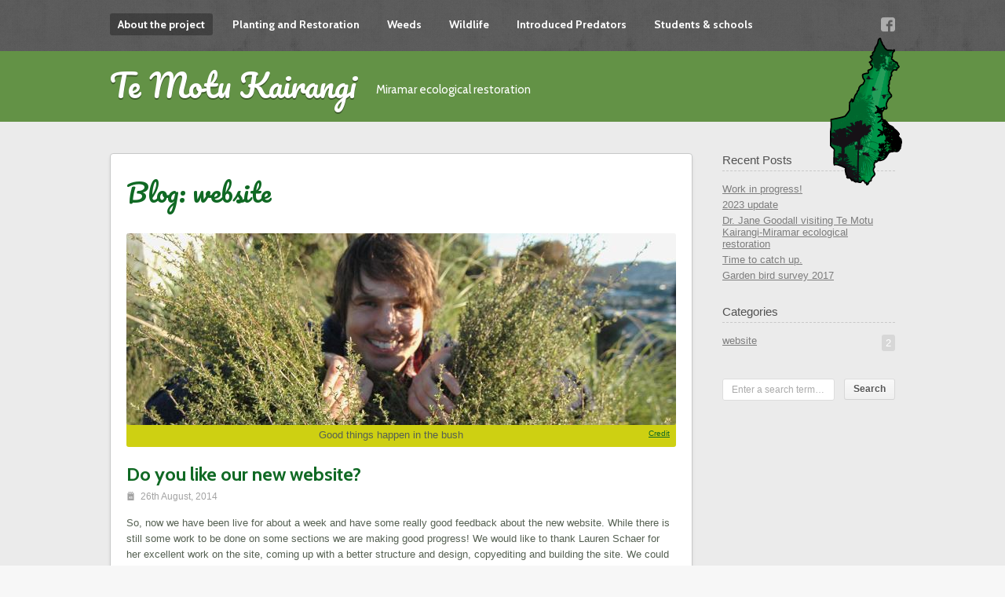

--- FILE ---
content_type: text/html
request_url: http://temotukairangi.co.nz/about-the-project/blog/categories/website
body_size: 16155
content:
<!DOCTYPE html>
<html lang="en">
<head>
	<!-- Global site tag (gtag.js) - Google Analytics -->
	<script async src="https://www.googletagmanager.com/gtag/js?id=UA-53915731-1"></script>
				<script src="/_themes/temotu/js/ga-plain.js"></script>
		
	<title>
						 - 
						Te Motu Kairangi - Miramar ecological restoration
			
	</title>
	
	<meta charset="utf-8" />
	<meta name="viewport" content="width=device-width, minimum-scale=1.0, maximum-scale=1.0, user-scalable=no" />
	
	<!-- Stylesheets -->
	<link href="/_themes/temotu/css/flexslider.css" rel="stylesheet">
	<link href="/_themes/temotu/css/tipsy.css" rel="stylesheet">
	<link href="/_themes/temotu/css/temotu.css" rel="stylesheet">
	<link href="/_themes/temotu/css/media.queries.css" rel="stylesheet">
	<link rel="stylesheet" href="/_themes/temotu/js/fancybox/jquery.fancybox.css" type="text/css" media="screen" />
	<link rel="stylesheet" type="text/css" href="http://fonts.googleapis.com/css?family=Pacifico|Cabin:400,700,600,500">
	
	<!-- Javascripts -->
	<script src="/_themes/temotu/js/jquery-1.7.1.min.js"></script>
	<script src="/_themes/temotu/js/html5shiv.js"></script>
	<script src="/_themes/temotu/js/jquery.tipsy.js"></script>
	<script src="/_themes/temotu/js/fancybox/jquery.fancybox.pack.js"></script>
	<script src="/_themes/temotu/js/jquery.mobilemenu.js"></script>
	<script src="/_themes/temotu/js/jquery.infieldlabel.js"></script>
	<script src="/_themes/temotu/js/jquery.quicksand.js"></script>
	<script src="/_themes/temotu/js/jquery.flexslider-min.js"></script>
	<script src="/_themes/temotu/js/advocate.js"></script>
	<!--<script type="text/javascript" src="/_themes/temotu/js/jquery.twitter.js"></script>-->
	<script>
	/**
	* Function that automatically tracks a click on an outbound link in Google Analytics,
	* using the gtags.js. Setting the transport method to 'beacon' lets the hit be sent
	* using 'navigator.sendBeacon' in browser that support it.
	* Please ensure you already have jQuery installed.
	*/
	var trackOutboundLink = function(url) {
	  gtag('event', 'click', {
	    'event_category': 'outbound',
	    'event_label': url,
	    'transport_type': 'beacon',
	    'event_callback': function(){if (target.attr('target') !== '_blank') { document.location = href;}}
	  });
	}
	jQuery(document).ready(function($) {
	   $('a[href^="http"]:not([href*="//' + location.host + '"])').on('click', function(e) {
	            trackOutboundLink($(this).attr("href")); return true;
	        });
	  });
	</script>
	
	<!-- Mailchimp -->
	<link href="//cdn-images.mailchimp.com/embedcode/classic-081711.css" rel="stylesheet" type="text/css">

</head>
<body>
	<div id="fb-root"></div>
	<script>(function(d, s, id) {
	  var js, fjs = d.getElementsByTagName(s)[0];
	  if (d.getElementById(id)) return;
	  js = d.createElement(s); js.id = id;
	  js.src = "//connect.facebook.net/en_GB/sdk.js#xfbml=1&version=v2.0";
	  fjs.parentNode.insertBefore(js, fjs);
	}(document, 'script', 'facebook-jssdk'));</script>

	<header>
		<div class="container">		
			<!-- Start Navigation -->
			<nav>
				
				<ul>
											<li  class="current-menu-item" >
						
						<a href="/about-the-project">About the project</a>

												<ul>						<li >
						
						<a href="/about-the-project/goal-progress-history">Goal, progress & history</a>

						
						</li>
											<li  class="current-menu-item" >
						
						<a href="/about-the-project/blog">Blog</a>

						
						</li>
											<li >
						
						<a href="/about-the-project/events">Events</a>

						
						</li>
											<li >
						
						<a href="/about-the-project/volunteer">Volunteer</a>

						
						</li>
											<li >
						
						<a href="/about-the-project/neighbourly-help">Neighbourly help</a>

						
						</li>
											<li >
						
						<a href="/about-the-project/local-resources">Local resources</a>

						
						</li>
											<li >
						
						<a href="/about-the-project/contact">Contact us</a>

						
						</li>
					</ul>
						
						</li>
											<li >
						
						<a href="/planting">Planting and Restoration</a>

												<ul>						<li >
						
						<a href="/planting/why-plant-natives">Why plant natives?</a>

						
						</li>
											<li >
						
						<a href="/planting/why-ecosourcing">Why eco-sourcing?</a>

						
						</li>
											<li >
						
						<a href="/planting/native-plants">Plant finder</a>

						
						</li>
											<li >
						
						<a href="/planting/best-plant-choices-for">The best native plants for... &gt;</a>

												<ul>						<li >
						
						<a href="/planting/best-plant-choices-for/coastal-forest-garden">a coastal forest garden</a>

						
						</li>
											<li >
						
						<a href="/planting/best-plant-choices-for/coastal-dune-garden">a coastal dune garden</a>

						
						</li>
											<li >
						
						<a href="/planting/best-plant-choices-for/shelter-and-hedges">shelter & hedges</a>

						
						</li>
											<li >
						
						<a href="/planting/best-plant-choices-for/ponds-wetlands-and-water-features">ponds, wetlands & water features</a>

						
						</li>
											<li >
						
						<a href="/planting/best-plant-choices-for/small-gardens-and-balconies">small gardens & balconies</a>

						
						</li>
					</ul>
						
						</li>
											<li >
						
						<a href="/planting/fruit-nectar-calendar">Fruit/Nectar calendar for native wildlife</a>

						
						</li>
											<li >
						
						<a href="/planting/planting-and-care-tips">Planting & care tips</a>

						
						</li>
					</ul>
						
						</li>
											<li >
						
						<a href="/weeding">Weeds </a>

												<ul>						<li >
						
						<a href="/weeding/what-makes-a-weed">What makes a weed?</a>

						
						</li>
											<li >
						
						<a href="/weeding/fake-native-plants-to-avoid">'Fake' native plants to avoid</a>

						
						</li>
											<li >
						
						<a href="/weeding/weeds">Weed finder</a>

						
						</li>
					</ul>
						
						</li>
											<li >
						
						<a href="/wildlife">Wildlife</a>

												<ul>						<li >
						
						<a href="/wildlife/lizards">Lizards</a>

						
						</li>
											<li >
						
						<a href="/wildlife/birds">Birds &gt;</a>

												<ul>						<li >
						
						<a href="/wildlife/birds/kereru">Kererū (Hemiphaga novaeseelandiae)</a>

						
						</li>
											<li >
						
						<a href="/wildlife/birds/little-blue-penguins">Little blue penguins</a>

						
						</li>
					</ul>
						
						</li>
											<li >
						
						<a href="/wildlife/butterflies-and-moths">Butterflies, moths and native bees</a>

						
						</li>
											<li >
						
						<a href="/wildlife/native-bees-and-wasps">Peripatus, spiders and other invertebrates.</a>

						
						</li>
					</ul>
						
						</li>
											<li >
						
						<a href="/pests">Introduced Predators</a>

												<ul>						<li >
						
						<a href="/pests/mammalian-pest-control">Mammalian predator control</a>

						
						</li>
											<li >
						
						<a href="/pests/cats-and-dogs">Cats & dogs</a>

						
						</li>
											<li >
						
						<a href="/pests/non-native-birds">Non-native birds</a>

						
						</li>
											<li >
						
						<a href="/pests/wasps">Wasps</a>

						
						</li>
					</ul>
						
						</li>
											<li >
						
						<a href="/kids-and-schools">Students & schools</a>

												<ul>						<li >
						
						<a href="/kids-and-schools/build-your-own-tracking-tunnel">Build your own weta hotel and motel</a>

						
						</li>
											<li >
						
						<a href="/kids-and-schools/school-resources">School resources &gt;</a>

												<ul>						<li >
						
						<a href="/kids-and-schools/school-resources/invite-us-over">Invite us over</a>

						
						</li>
											<li >
						
						<a href="/kids-and-schools/school-resources/5-great-eco-restoration-activities-for-kids">5 great eco-restoration activities for kids</a>

						
						</li>
					</ul>
						
						</li>
					</ul>
						
						</li>
					

				</ul>
			</nav>
			<!-- End Navigation -->
			
			<!-- Start Social  -->
			<aside>
				<ul class="social icon">
					<li><a href="https://www.facebook.com/TeMotuKairangi" target="_blank" title="Facebook">v</a></li>
				</ul>
			</aside>
			<!-- End Social  -->
		</div>		
	</header>

	

	<section class="page_heading ">
		
		<div class="logo container">
			<div class="logo-wrapper"><img src="/_themes/temotu/img/logo.png" alt="logo" class="logo-img"/></div>
			<div style="clear: both;"></div>
			<a href="/">Te Motu Kairangi</a>			
			<span class="tagline">Miramar ecological restoration</span>
		</div>
	</section>

	<div  class="page_wrapper">
		<section class="container">

			<!-- start page content -->

			<!-- Start Page Content -->
<div id="about" class="page with_sidebar">

	<h1><a href="/about-the-project/blog">Blog</a>: website</h1>
	
	<div class="taxonomy-results">
					 
				<div class="post">
	
		<figure class="header">
		<img src="/assets/img/headers/joakim_bush_700.jpg" alt="Joakim in a bush" title="Good things happen in the bush" class="rounded fig" width="100%"/>
		<figcaption>Good things happen in the bush 
						<a href="javascript:;" rel="tipsy" original-title="Lauren Schaer" class="fig-credit">Credit</a>
					</figcaption>

	</figure>


	<h3><a href="/about-the-project/blog/do-you-like-our-new-website">Do you like our new&nbsp;website?</a></h3>
	<div class="meta">
		<span class="date"> <span class="icon general">i</span> 26th August, 2014</span>
		<!--<span class="comments"><span class="icon social_misc">w</span> <a href="" title="">2 Comments</a></span>  
		<span class="author"> <span class="icon social_misc">x</span> by eric</span>-->
	</div>
	
	<p>
					So, now we have been live for about a week and have some really good feedback about the new website. While there is still some work to be done on some sections we are making good progress!

We would like to thank Lauren Schaer for her excellent work on the site, coming up with a better structure and design, copyediting and building the site. We could not have done it without her and her knowledge. If you have something similar&hellip;
	</p>
</div>
								 
				<div class="post">
	
		<figure class="header">
		<img src="/assets/img/headers/Sand_cop.jpg" alt="Sand coprosma (Coprosma acerosa)" title="Sand coprosma (Coprosma acerosa)" class="rounded fig" width="100%"/>
		<figcaption>Sand coprosma (Coprosma acerosa) 
					</figcaption>

	</figure>


	<h3><a href="/about-the-project/blog/a-new-beginning">A new&nbsp;beginning</a></h3>
	<div class="meta">
		<span class="date"> <span class="icon general">i</span> 17th August, 2014</span>
		<!--<span class="comments"><span class="icon social_misc">w</span> <a href="" title="">2 Comments</a></span>  
		<span class="author"> <span class="icon social_misc">x</span> by eric</span>-->
	</div>
	
	<p>
					Kia ora

After being online since February 2013, our old website was in need of a face lift. Much hard work and many hours have been put into it.

Like the sand coprosma above it&#39;s a tangled and delicate&nbsp;job with many paths. There is a lot of work still to be done, photos to be taken and thoughts on how to improve our work to reach our goals.

We&rsquo;re just finishing off, adding some missing pictures and plant information on&hellip;
	</p>
</div>
					
	</div>
</div>

<!-- End Page Content -->
	<!-- Start Sidebar -->
<aside>
	
	<div id="sidebar">

		
				
	

			
				<div class="widget">
					<h5>Recent Posts</h5>
					<div class="recent_posts">
						<ul>
															<li>
									<a href="/about-the-project/blog/work-in-progress">Work in progress!</a>
								</li>
															<li>
									<a href="/about-the-project/blog/enter-planting-season">2023 update</a>
								</li>
															<li>
									<a href="/about-the-project/blog/dr-jane-goodall-visiting-te-motu-kairangi-miramar-ecological-restoration">Dr. Jane Goodall visiting Te Motu Kairangi-Miramar ecological restoration</a>
								</li>
															<li>
									<a href="/about-the-project/blog/time-to-catch-up">Time to catch up.</a>
								</li>
															<li>
									<a href="/about-the-project/blog/garden-bird-survey-2017">Garden bird survey 2017</a>
								</li>
							
						</ul>
						
					</div>
				</div>
			
				<div class="widget">
					<h5>Categories</h5>
					<div class="widget_categories">
						<ul>
									        				<li>
		        					<a href="/about-the-project/blog/categories/website">website <span>2</span></a>
		        				</li>     
		   					 
						</ul>
					</div>
				</div>

					
		
		<div class="widget widget_search" id="search-2">
			<p>	
				<label for="s">Enter a search term&#8230;</label>
		        <input type="text" id="s" class="text_field" name="s" value="">
				<input type="submit" value="Search" id="searchsubmit" name="searchsubmit" class="button white">
			</p>
		</div>

		<div class="widget">
			
		</div>	
	</div>
</aside>
<!-- End Sidebar --> 

<!-- need pagination -->
			
			<!-- end page content -->

		</section>
	</div>

	<footer>
		<div class="container">
			<div class="widget one_fourth">
				<h2 class="logo"><a href="/">Te Motu Kairangi</a></h2>
				<p><a href="/">Miramar ecological restoration</a></p>
									<div class="fb-like-box" data-href="https://www.facebook.com/TeMotuKairangi" data-width="235" data-height="90" data-colorscheme="light" data-show-faces="false" data-header="false" data-stream="false" data-show-border="false"></div>
							</div>
			<div class="widget one_fourth">
				<h5>Recieve our newsletters</h5>
								
				<!-- Begin MailChimp Signup Form -->
<div id="mc_embed_signup">
<form action="//temotukairangi.us8.list-manage.com/subscribe/post?u=50b13fbc1666e3f67d03e95fa&amp;id=e2ccd61de5" method="post" id="mc-embedded-subscribe-form" name="mc-embedded-subscribe-form" class="validate" target="_blank" novalidate>
<div class="mc-field-group">
	<label for="mce-EMAIL">Email address*
</label>
	<input type="email" value="" name="EMAIL" class="required email" id="mce-EMAIL">
</div>
<div class="mc-field-group">
	<label for="mce-FNAME">First name </label>
	<input type="text" value="" name="FNAME" class="" id="mce-FNAME">
</div>
<div class="mc-field-group">
	<label for="mce-LNAME">Last name </label>
	<input type="text" value="" name="LNAME" class="" id="mce-LNAME">
</div>
	<div id="mce-responses" class="clear">
		<div class="response" id="mce-error-response" style="display:none"></div>
		<div class="response" id="mce-success-response" style="display:none"></div>
	</div>    <!-- real people should not fill this in and expect good things - do not remove this or risk form bot signups-->
    <div style="position: absolute; left: -5000px;"><input type="text" name="b_50b13fbc1666e3f67d03e95fa_e2ccd61de5" tabindex="-1" value=""></div>
    <div class="clear"><input type="submit" value="Subscribe" name="subscribe" id="mc-embedded-subscribe" class="button"></div>
</form>
</div>
<script type='text/javascript' src='//s3.amazonaws.com/downloads.mailchimp.com/js/mc-validate.js'></script>
<script type='text/javascript'>
(function($) {
window.fnames = new Array(); window.ftypes = new Array();fnames[0]='EMAIL';ftypes[0]='email';fnames[1]='FNAME';ftypes[1]='text';fnames[2]='LNAME';ftypes[2]='text';
}(jQuery));
var $mcj = jQuery.noConflict(true);
</script>
<!--End mc_embed_signup-->

			</div>
			<div class="widget one_fourth">
				<h5>Location</h5>
				<div class="location_widget">
					<p><span class="icon general">h</span> <a href="/about-the-project/contact">Contact us</a></p>
					<p>
						Miramar Peninsula <br/>
						Wellington <br/>
						New Zealand
					</p>
				</div>
				
			</div>
			<div class="widget one_fourth column_last">
				<h5>Final thought</h5>
				<p>Help birds spread native seeds, not weeds.</p>
				
			</div>
			<div class="copy">
				<p>This website was made by <a href="https://www.linkedin.com/in/lauren-schaer/"); return false;">Lauren Schaer</a>.</p>
			</div>
		</div>
	</footer>
	
</body>
</html>

--- FILE ---
content_type: text/css
request_url: http://temotukairangi.co.nz/_themes/temotu/css/temotu.css
body_size: 47983
content:

/*-----------------------------------------------------------------------------------

	Theme Name: Advoacte
	Author: Two2Twelve Themes
	Author URI: http://themes.two2twelve.com
	Version: 1.1
	
	Stylesheet: Base

	0.	CSS Reset 
	1.	Global (body, page sructure, common classes)
	2.  Header and Navigation
	3.  Homepage
	4.  Blog
	5.  Gallery
	6.  Contact
	7.  Donate
	8.  Widgets
	9.  Footer
	10. Typography
	11. Buttons
	12. Lists
	13. Forms
	14. Icons
	15. Events List
	16. Event Description
	17. About

---------------------------------------------*/
* { margin: 0; padding: 0; }

/* -------------- layout ------------------------------*/
.margin-bottom {
	margin-bottom: 30px;
}
div#related {
	margin-top: 30px;
}

/* Images */
img.fig {
	margin-bottom: -6px !important;
}
div.edited figure img {
	margin-bottom: -6px !important;
}
figure { 
	display: table; 
	text-align: center;
	margin: 0px auto;
	margin-bottom: 20px;
}
figcaption { 
	display: table-caption; 
	caption-side: bottom; 
	background-color: #ced012;
	padding: 8px;
	-webkit-border-radius: 3px;
	-moz-border-radius: 3px;
	border-radius: 3px;
}


.float-right {
	float: right;
}
.float-left {
	float: left;
}
/*--------------------------------------------
1. Global
---------------------------------------------*/
body {
	font-size: 13px;
	font-family: "Helvetica Neue", helvetica, sans-serif;
	background: #f7f7f7;
	color: #556052;
}
body ul {
	list-style: none;
}
hr {
	margin : 1em 0;
}
article ul {
	list-style: disc outside none;
	color: #556052;
	margin-left: 5px;
    margin-right: 0px;
    padding-left: 10px;
    padding-right: 0px;
    line-height: 20px;
	margin-bottom: 20px;
}
article p {
	margin-bottom: 20px;
}
.fig-credit {
	font-size: 10px;
	float: right;
}




.container {
	width: 1000px;
	margin: 0 auto;
}
	.container .page {
		border: 1px solid #c8c9c9;
		-webkit-border-radius: 4px;
		-moz-border-radius: 4px;
		border-radius: 4px;
		-webkit-box-shadow: 0px 3px 4px rgba(0,0,0,0.08);
		-moz-box-shadow: 0px 3px 4px rgba(0,0,0,0.08);
		box-shadow: 0px 3px 4px rgba(0,0,0,0.08);
		background: #fff;
		padding: 20px;
		overflow: hidden;
	}
section.page_heading {
	background: #639246;
	width: 100%;
	height: 90px;
}
	section.page_heading.home {
		position: absolute;
		top: 65px;
		height: 360px;
	}
	section.page_heading .logo {
		padding-top: 8px;
		/*overflow: hidden;*/
	}
		section.page_heading .logo a {
			font-size: 40px;
			font-family: 'Pacifico';
			text-shadow: 0px 2px rgba(0,0,0,0.36);
			color: #fff;
			text-decoration: none;
			float: left;
			margin-right: 25px;
		}
		section.page_heading .logo .tagline {
			font-family: 'Cabin';
			font-size: 15px;
			color: #fff;
			display: inline-block;
			margin-top: 32px;
		}
/* Page Layouts */
div.page_wrapper {
	background: #ebebeb;
	padding: 40px 0px 40px 0px;
	overflow: hidden;
}
	div.page_wrapper .with_sidebar {
		width: 700px;
		float: left;
	}
	div.page_wrapper aside {
		float: right;
		width: 220px;
	}
	/* Sub Heading */
	div.sub_heading,
	div.box_heading {
		text-align: center;
		position: relative;
		margin-bottom: 30px;
	}
	div.box_heading { text-align: left; }
		div.sub_heading h2,
		div.box_heading h2 {
			position: relative;
			z-index: 2;
			background: #fff;
			display: inline;
			padding: 0px 15px 0px 15px;
		}
		div.box_heading h2 { padding-left: 0px; }
		div.sub_heading span.line,
		div.box_heading span.line {
			background: #f1eeea;
			display: block;
			height: 3px;
			width: 100%;
			position: absolute;
			z-index: 1;
			top: 25px;
		}
/*--------------------------------------------
2. Header and Navigation
---------------------------------------------*/
header {
	background: url('/_themes/temotu/img/header.png') repeat-x;
	height: 65px;
}
	header .select-menu { display: none; }
	header nav {
		float: left;
		height: 65px;
	}
		header nav ul {
			list-style: none;
			padding-top: 22px;
		}
			header nav ul li {
				float: left;
				margin-right: 15px;
				position: relative;
			}
				header nav ul li a {
					font-family: 'Cabin', sans-serif;
					color: #fff;
					text-decoration: none;
					font-size: 14px;
					font-weight: bold;
					padding: 5px 10px 5px 10px;
					-webkit-border-radius: 3px;
					-moz-border-radius: 3px;
					border-radius: 3px;
				}
				header nav ul li a:hover { background: rgba(0,0,0,0.15); }
				header nav ul li.current-menu-item > a { background: rgba(0,0,0,0.30); }
		/* Sub Nav */
		header nav ul li ul{
			list-style: none;
			position: absolute;
			z-index: 999999;
			top: 20px;
			left: 0;
			width: 160px;
			text-align: left;
			border-top: none;
			padding: 23px 0px 5px 0px;
			display: none;
			margin: 0;
		}
			header nav ul li ul li {
				display: block;
				width: 100%;
				margin-bottom: 0px;
				padding-bottom: 0px;
				padding: 2px 15px 2px 15px;
				background: #000;
				background: rgba(0,0,0,0.85);
			}
			header nav ul li ul li a{
				display: block;
				padding: 8px 0px 8px 0px;
				font-size: 12px;
				font-weight: normal;
				color: #fff;
				font-family: "Helvetica Neue", helvetica, sans-serif;
				-webkit-border-radius: 0px;
				-moz-border-radius: 0px;
				border-radius: 0px;
			}
			header nav ul li ul li.current-menu-item > a,
			header nav ul li ul li.current-menu-item ul li.current-menu-item > a {
				background: none;
				border-top: none;
				border-left: none;
				border-right: none;
				border-color: #ddd;
				box-shadow: none;
				color: #c0c0c0;
			}
				header nav ul li ul li a:hover {
					background: none;
					text-decoration: underline;
				}
		header nav ul li ul li ul {
			left: 190px;
			top: 0;
			padding-top: 0;
			display: none;
		}
	header aside {
		float: right;
		padding-top: 22px;
	}
	header nav select {
		float: right;
		margin: 17px 10px 0px 0px;
	  -webkit-appearance: button;
	  -webkit-border-radius: 2px;
	  -webkit-padding-end: 20px;
	  -webkit-padding-start: 2px;
	  -webkit-user-select: none;
	  background-image: url("/_themes/temotu/img/select-arrow.png"), 
	  -webkit-linear-gradient(#FAFAFA, #F4F4F4 40%, #E5E5E5);
	  background-position: center right;
	  background-repeat: no-repeat;
	  border: 1px solid #ccc;
	  color: #555;
		font-size: 13px;
	  padding: 3px 3px 3px 5px;
		width: 115px;
		-webkit-border-radius: 3px;
		-moz-border-radius: 3px;
		border-radius: 3px;
	}

/*--------------------------------------------
3. Homepage
---------------------------------------------*/
div#home { padding-top: 0; }
	div#home .page {
		position: relative;
		z-index: 2;
		margin-top: 90px;
	}
div.flexslider-container {
	margin-bottom: 15px;
	position: relative;
}
	.flexslider b { color: #fff; }
	/* Direction Nav */
	.flex-direction-nav {  }
	.flex-direction-nav li a { 
		font-family: "FoundationIconsGeneralEnclosed"; 
		width: auto; height: auto; 
		font-size: 35px;
		color: #000;
		color: rgba(0,0,0,0.8);
		text-shadow: 0px 0px rgba(255,255,255,0.15);
		text-decoration: none;
	  top: 40%; text-indent: 0px;
		-moz-transition: all 0.3s ease-in-out 0s;
		opacity: 0;
		filter: alpha(opacity=0);
	}
	.flex-direction-nav li .next { right: -25px; }
	div.flexslider-container:hover .flex-direction-nav li .next{ right: 25px; }
	.flex-direction-nav li .prev { left: -25px; }
	div.flexslider-container:hover .flex-direction-nav li .prev{ left: 25px; }
	div.flexslider-container:hover .flex-direction-nav li .next,
	div.flexslider-container:hover .flex-direction-nav li .prev {
		opacity: 0.7 !important;
		filter: alpha(opacity=70) !important;
	}
	div.flexslider-container:hover .flex-direction-nav li .next:hover,
	div.flexslider-container:hover .flex-direction-nav li .prev:hover {
		opacity: 1 !important;
	}
	.flex-caption { background: rgba(0,0,0,0.6); }
	span.color {
		color: #db9a6a;
	}
	div#revolution_wrap {
		overflow: hidden;
	}
	div#description {
		float: left;
		width: 330px;
		padding-right: 30px;
	}
		div#description h3,
		div#description p { margin-bottom: 15px; }
	div#actions {
		float: right;
		width: 555px;	
	}
		div#actions span.icon {
			margin-right: 12px;
			font-size: 28px;
			float: left;
		}
		div#actions .box_heading { margin-bottom: 10px; }
		div#actions h4 { padding-top: 10px; }
		div#actions .one_half { margin-bottom: 15px; }
	/* Donate Button */
	div.framed_box {
		overflow: hidden;
		padding: 20px 15px 20px 15px;
		border: 1px solid #e5e5e5;
		background: #f8f8f6;
		-webkit-border-radius: 4px;
		-moz-border-radius: 4px;
		border-radius: 4px;
		position: relative;
	}
	div#help { margin-bottom: 30px; }
	div#help span.icon {
		margin-right: 15px;
		font-size: 38px;
		margin-top: -5px;
		float: left;
	}
	div#help .text {
		margin-left: 60px;
	}
		div#help .text h3 { margin-bottom: 5px; }
	div#help .donate_button {
		position: absolute;
		right: 20px;
		top: 20px;
	}
	/* 3 Columns */
	div#items {
		clear: both;
		overflow: hidden;
	}
		div#items div.box_heading {
			margin-bottom: 15px;
		}
		div#items h5 {
			margin-bottom: 5px;
			font-weight: bold;
		}
		div#items .one_third { margin-bottom: 0; }
	/* News */
	div.events ul { list-style: none }
	div.news ul li {
		margin-bottom: 15px;
		padding-bottom: 15px;
		border-bottom: 1px solid #e1e1e1;
	}
	div.news ul li:last-child {
		border-bottom: none;
	}
	/* Events */
	div.events ul { list-style: none; }
		div.events ul li {
			padding-bottom: 10px;
			border-bottom: 1px solid #e1e1e1;
			margin-bottom: 10px;
		}
		div.events ul li .date {
			width: 40px;
			height: 33px;
			padding-top: 7px;
			background: #ced012;
			color: #fff;
			-webkit-border-radius: 5px;
			-moz-border-radius: 5px;
			border-radius: 5px;
			text-align: center;
			margin-right: 10px;	
			font-size: 12px;	
			float: left;
			font-family: 'Cabin';
			line-height: 13px;
		}
			div.events ul li .date span {
				font-size: 18px;
				font-weight: bold;	
			}
		div.events ul li .details {
			margin-left: 50px;
		}
			div.events ul li .details a{
				display: block;
				color: #413b31;
			}
	/* Sponsors */
	div#sponsors ul {
		overflow: hidden;
		background: #f9f9f9;
		border: 1px solid #e1e1e1;
		-webkit-border-radius: 3px;
		-moz-border-radius: 3px;
		border-radius: 3px;
	}
		div#sponsors ul li {
			display: inline;
			float: left;
			padding: 5px 8px 5px 9px;
			border-right: 1px solid #e1e1e1;
			border-bottom: 1px solid #e1e1e1;
		}
			div#sponsors ul li img {
				margin: 0;
			}
		div#sponsors ul li.last {
			border-right: none;
		}
		div#sponsors ul li.bottom {
			border-bottom: none;
		}
/*--------------------------------------------
4. Blog
---------------------------------------------*/
div.post {
	overflow: hidden;
	margin-bottom: 40px;
}	
	div.post h3 {
		margin-bottom: 5px;	
	}
		div.post h3 a {
			text-decoration: none;
		}	
		div.post h3 a:hover { text-decoration: underline; }
	div.post .meta {
		font-size: 12px;
		color: #a3a3a3;
		line-height: 18px;
		margin-bottom: 15px;
	}
	div.post .meta a { color: #a3a3a3; }
	div.post .meta a:hover { text-decoration: none; }
	div.post .meta .icon {
		font-size: 11px;
		color: #a3a3a3;
		padding-right: 4px;
		position: relative;
		top: -1px;
	}
	div.post .meta span.date,
	div.post .meta span.comments { margin-right: 15px; }
		div.post span a {
			text-decoration: none;
		}
		div.post span a:hover {
			color: #0f0f0f;
		}		
	div#search-2 {
		overflow: hidden;
	}	
	div#search-2 #s {
		float: left;
		width: 55%;
	}
	div#search-2 #searchsubmit {
		float: right;
	}
					
/* Comments */
div#comments {
	clear: both;
}
div#comments h4 { margin-bottom: 15px; }
div#comments ol {
	list-style: none;
}
	div#comments ol li { overflow: hidden; }
	div#comments ol li img {
		float: left;
		width: 62px;
		background: #F5F5F5;
		border: 1px solid #dbdbdb;
		-webkit-border-radius: 6px;
		-moz-border-radius: 6px;
		border-radius: 6px;

	}
	div#comments ol li .comment {
		margin-left: 80px;
	}
	div#comments ol li .comment,
	div#comments #commentform {
		padding: 20px 20px 20px 20px;
		background: #f3f3f3;
		border-radius: 5px;
		-moz-border-radius: 5px;
		-webkit-border-radius: 5px;	
		margin-bottom: 27px;
		position: relative;
	}
		div#comments ol li .comment h5,
		div#comments ol li .comment h5 a {
			margin-bottom: 15px;
			font-size: 14px;
			color: #444;
			text-decoration: none;
			font-family: "Helvetica Neue", helvetica, sans-serif;
			font-weight: bold;
		}
			div#comments ol li .comment h5 a:hover { text-decoration: underline; }
		div#comments ol li .comment span.date {
			position: absolute;
			top: 22px;
			right: 20px;
			font-size: 11px;
			color: #868686;
			font-weight: normal;
		}	
		div#comments ol li .comment p {
			color: #676767;
			margin-bottom: 10px;
		}
		div#comments ol li .comment a.comment-reply-link {
			display: block;
			text-align: right;
			font-size: 12px;
			text-decoration: underline;
			color: #555;
			font-weight: bold;
		}
			div#comments ol li .comment a.comment-reply-link:hover { text-decoration: none; }
div#comments ol li ol.children {		
	margin-left: 80px;
}
	div#comments ol li ol.children li ol.children{	
		margin-left: 80px;
	}
		div#comments ol li ol.children li ol.children li ol.children{	
			margin-left: 80px;
		}
/* Comment Form */
div#comments #commentform {
}
	div#comments #commentform a { color: #A3A3A3; }
		div#comments #commentform a:hover { text-decoration: none; }
	div#comments #commentform p.comment-notes { display: none; }
	div#comments #commentform .required{ display: none; }
	div#comments #commentform label {
		font-size: 13px;
		color: #999;
		display: block;
		margin-bottom: 8px;
		left: 10px !important;
	}
	div#comments #commentform #email,
	div#comments #commentform #author,
	div#comments #commentform #url,
	div#comments #commentform #comment {
		padding: 8px;
		width: 237px;
		border: 1px solid #ccc;
		border-radius: 6px;
		-moz-border-radius: 6px;
		-webkit-border-radius: 6px;
		color: #444;
		font-size: 13px;
	}
	div#comments #commentform #comment {
		width: 98%; 
		height: 120px; 
		color: #444; 
		font-family: "Helvetica Neue", helvetica, sans-serif; 
		font-size: 13px;
	}
		div#comments #commentform input:focus{
			box-shadow: inset 0px 0px 4px #ccc;
			outline: none;
		}
	div#comments #commentform p {
		margin-bottom: 10px;
	}
		div#comments #commentform p.form-submit { margin: 0; }
	div#comments #commentform #submit {
		margin: 10px 0px 0px 0px;
	}
/* Pagination */
div.pagination a {
	font-size: 12px;
}
	div.pagination a:hover { text-decoration: none; }
/*--------------------------------------------
5. Gallery
---------------------------------------------*/
div#gallery ul.gallery_thumbnails { overflow: hidden; width: 1020px; }
div#gallery.with_sidebar ul.gallery_thumbnails { overflow: hidden; width: 710px; }
div#gallery ul.gallery_thumbnails li {
	float: left;
	display: block;
	position: relative;
}
	div#gallery ul.gallery_thumbnails li a{ display: block; position: relative; }
div#gallery ul.gallery_thumbnails li {
	margin-right: 10px;
	margin-bottom: 7px;
}	
	/* 2 Columns */
		div#gallery ul.gallery_thumbnails.two_column li img {
			width: 470px;
			height: 332px;
		}
	/* 3 Columns */
		div#gallery ul.gallery_thumbnails.three_column li img {
			width: 310px;
			height: 219px;
		}
	/* 4 Columns */
		div#gallery ul.gallery_thumbnails.four_column li img {
			width: 230px;
			height: 162px;
		}
	/* 2 Columns Sidebar */
	div#gallery.with_sidebar ul.gallery_thumbnails.two_column li img {
		width: 345px;
		height: 244px;
	}
	/* 3 Columns Sidebar */
	div#gallery.with_sidebar ul.gallery_thumbnails.three_column li img {
		width: 226px;
		height: 160px;
	}
	/* 4 Columns Sidebar */
	div#gallery.with_sidebar ul.gallery_thumbnails.four_column li img {
		width: 167px;
		height: 118px;
	}
div#gallery ul.gallery_thumbnails.two_column li.last,		
div#gallery ul.gallery_thumbnails.three_column li.last,
div#gallery ul.gallery_thumbnails.four_column li.last { 
	margin-right: 0;
}
/* Gallery Filters */
ul.filter_list {
	list-style: none;
	overflow: hidden;
	margin-bottom: 25px;
}
	ul.filter_list li {
		float: left;
		margin-right: 10px;
	}
		ul.filter_list li a {
			text-decoration: none;
			padding: 3px 8px 3px 8px;
			-webkit-border-radius: 3px;
			-moz-border-radius: 3px;
			border-radius: 3px;
			border: 1px solid transparent;
			display: block;
			font-size: 12px;
			color: #999;
			-webkit-transition:color 0.2s ease-in;  
	    -moz-transition:color 0.2s ease-in;  
	    -o-transition:color 0.2s ease-in;  
	    transition:color 0.2s ease-in;
		}
			ul.filter_list li a:hover { color: #444; }
		ul.filter_list li.current a {
			background: #f7f7f7;
			border: 1px solid #dadada;
			font-weight: bold;
		}
/* Gallery Hover */
ul li div.hover{
	background: #333 url('../images/zoom.png') no-repeat center center;
	background: rgba(0,0,0,0.6) url('../images/zoom.png') no-repeat center center;
	position: absolute;
	top: 0px;
	left: 0px;
	width: 100%;
	height: 99%;
	display: none;
	cursor: pointer;
}
	ul li.video div.hover { 
		background: #333 url('../images/play.png') no-repeat center center;
		background: rgba(0,0,0,0.6) url('../images/play.png') no-repeat center center;
	}
/*--------------------------------------------
6. Contact
---------------------------------------------*/
div#contact input,
div#contact select,
div#contact textarea { background: #f9f9f9; }
div#contact input:focus,
div#contact select:focus,
div#contact textarea:focus { background: #fff; }
div#contact p { margin-bottom: 25px; }
	div#contact div.row {
		overflow: hidden;
		clear: both;
		width: 715px;
	}
		div#contact div.row input,
		div#contact div.row select { width: 315px; }
		div#contact div.row p {
			width: 340px;
			float: left;
			margin-right: 15px;
		}
		div#contact div.row select { width: 340px; }
		div#contact textarea { width: 96%; height: 200px; } 
		div#contact .button { float: right; }
	div#contact .error {
		border-color: #E01C46;
	}
	div#contact .validation,
	div#contact .success {
		font-size: 12px;
		margin-bottom: 20px;
	}
		div#contact .validation p  { color: #e01c46; }
		div#contact .success p	    { color: #65cf82; }
	div#location {
		clear: both;
		overflow: hidden;
	}
	div#location div.map {
		clear: both;
		overflow: hidden;
		float: left;
		width: 438px;
		height: 194px;
		padding: 5px;
		background: #f4f3ed;
		border-radius: 6px;
		-moz-border-radius: 6px;
		-webkit-border-radius: 6px;
		margin-right: 30px;
	}	
	div#location .icon {
		font-size: 13px;
		padding-right: 4px;
	}
	div#location div.one_fourth h4{
		margin-bottom: 15px;
	}
		div#location div.one_fourth p {
			margin-bottom: 15px;
		}
/*--------------------------------------------
7. Donate
---------------------------------------------*/
div#donate h1 {
	margin-bottom: 26px;
}
div#donate .framed_box {
	overflow: hidden;
	padding: 15px 0 0px 30px;
	text-align: center;
}
		div#donate .framed_box span {
			color: #777;
			font-size: 15px;
		}
		div#donate .framed_box h3 {
			font-size: 50px;
		}
		div#donate .framed_box div {
			border-right: 1px solid #ddd;
			-webkit-box-sizing: border-box; /* Safari/Chrome, other WebKit */
			-moz-box-sizing: border-box;    /* Firefox, other Gecko */
			box-sizing: border-box;
			margin-right: 0;
			margin-right: 4%;
			padding-right: 4%;
			margin-bottom: 20px;
		}
		div#donate .framed_box div:last-child { border: none; }
div#donation_level {
	margin-top: 40px;		
}		
div#donation_level div.box_heading {
	margin-bottom: 18px;
}
	div#donation_level p {
		float: left;
		width: 168px;
	}
	div#donation_level ul.amount {
		float: right;
		overflow: hidden;
		margin-bottom: 40px;
	}
		div#donation_level ul.amount li {
			display: inline;
			float: left;
		}
		div#donation_level ul.amount li a {
			text-decoration: none;
			display: block;
			width: 77px;
			height: 60px;
			border: 4px solid #fff;
			color: #fff;
			margin-right: 15px;
			font-size: 15px;
			text-align: center;
			padding-top: 10px;				
			-webkit-border-radius: 8px;
			-moz-border-radius: 8px;
			border-radius: 8px;
			text-shadow: 0px 1px #555;
		}
		div#donation_level ul.amount li a h3 {
			color: #fff;
		}
		div#donation_level ul.amount li a:hover {
			border: 4px solid #d3d3d3;
		}
		div#donation_level ul.amount li a.color_1 {
			background: #8a9848;
		}
		div#donation_level ul.amount li a.color_2 {
			background: #c7a848;
		}
		div#donation_level ul.amount li a.color_3 {
			background: #d17938;
		}
		div#donation_level ul.amount li a.color_4 {
			background: #826a43;
		}
		div#donation_level ul.amount li a.color_5 {
			background: #48987f;
		}
div#donate div#actions { width: auto; }
/*--------------------------------------------
8. Widgets
---------------------------------------------*/
div.widget { }
	div.widget h5 {
		border-bottom: 1px dashed #c9c9c9;
		padding-bottom: 5px;
		margin-bottom: 15px;
	}
	div.widget .logo { font-size: 28px; color: #7f7f7f; margin-bottom: 10px; }
	div.widget a { color: #7d7d7d; }
	aside div.widget {
		clear: both;
		margin-bottom: 30px;
	}
	/* Twitter */
	div.twitter_stream { }
		div.twitter_stream ul {
			list-style: none;
		}
			div.twitter_stream ul li {
				color: #9b9b9b;
				margin-bottom: 20px;
				font-size: 12px;
				line-height: 18px;
			}
				div.twitter_stream ul li .icon {
					color: #4ad8f2;
					float: left;
				}
				div.twitter_stream ul li .tweet_details {
					margin-left: 28px;
				}
				div.twitter_stream ul li .tweet_time { font-size: 11px; display: block; }
					div.twitter_stream ul li .tweet_time a {
						color: #aaa;
						text-decoration: none;
					}
	/* Newsletter */
	div.widget form p {
		margin-bottom: 12px;
	}
	div.widget input[type="text"], 
	div.widget input[type="email"] {
		width: 90%;
		padding: 6px 10px 6px 10px;
		font-size: 12px;
	}
	div.widget form label, div#search-2 label { 
		top: 4px !important; 
		left: 12px !important; 
		font-size: 12px;
	}
	/* Location */
	div.location_widget p{
		margin-bottom: 15px;
		line-height: 22px;
	}
		div.location_widget .icon {
			font-size: 13px;
			padding-right: 4px;
		}
	/* Categories */
	div.widget div.widget_categories ul {
		overflow: hidden;
	}	
		div.widget div.widget_categories ul li {
			display: block;
			float: left;
			width: 100%;
			margin-bottom: 5px;
		}
			div.widget div.widget_categories ul li a {
				display: block;
				float: left;
				text-decoration: underline;
				width: 100%;
			}
				div.widget div.widget_categories ul li a:hover { color: #333; }
			div.widget div.widget_categories ul li span {
				float: right;
				padding: 3px 5px;
				text-decoration: none;
				color: #fff;
				background: #d7d7d7;
				-webkit-border-radius: 3px;
				-moz-border-radius: 3px;
				border-radius: 3px;				
			}
				div.widget div.widget_categories ul li a:hover span {
					background: #bbb;
				}
	/* Recent Posts */
	div.widget div.recent_posts ul li {
		margin-bottom: 5px;
	}
		div.widget div.recent_posts ul li h4 a{
			font-size: 15px;
			color: #444;
			text-decoration: none;
			margin-bottom: 5px;
			display: block;
			font-weight: bold;
		}
			div.widget div.recent_posts ul li h4 a:hover { text-decoration: underline; }
		div.widget div.recent_posts ul li p {
			font-size: 11px;
			line-height: 16px;
		}
	/* Video */
	div.widget div.video iframe{
		padding: 5px;
		text-align: center;
		border: 1px solid #bebfc;
		-webkit-border-radius: 3px;
		-moz-border-radius: 3px;
		border-radius: 3px;
		background: #fff;
		margin-bottom: 8px;
	}
	/* Gallery */
	div.widget div.gallery { width: 226px; }
		aside div.gallery ul {
			overflow: hidden;
		}
			div.widget div.gallery ul li {
				float: left;
				margin-right: 12px;
				margin-bottom: 12px;
			}
				div.widget div.gallery ul li img {
					-webkit-border-radius: 3px;
					-moz-border-radius: 3px;
					border-radius: 3px;
				}
/*--------------------------------------------
9. Footer
---------------------------------------------*/
footer {
	padding-top: 45px;
	border-top: 1px solid #c9c9c9;
}
	footer div.copy {
		clear: both;
		text-align: center;
	}
	footer div.copy p {
	    -moz-transition: color 0.2s ease-in 0s, background 0.2s ease-in 0s;
	    background: none repeat scroll 0 0 rgba(0, 0, 0, 0.05);
	    border-radius: 4px 4px 4px 4px;
	    color: #AAAAAA;
	    display: inline-block;
	    font-size: 11px;
	    margin: 0 0 30px;
	    padding: 4px 8px;
	    text-align: center;
	}
/*--------------------------------------------
10. Typography
---------------------------------------------*/
a {
	color: #106924;
	outline: none;
}
	a:hover { text-decoration: none; }
b {
	color: #333;
}
h1,h2,h3,h4,h5,h6 { font-weight: normal; sans-serif; }
h1 a,h2 a,h3 a,h4 a,h5 a,h6 a { text-decoration: none; }
h1,h2 { font-family: 'Pacifico'; color: #106924; }
h3,h4 { font-family: 'Cabin'; font-weight: bold; margin-bottom: 14px; }
h1 {
	font-size: 32px;
	margin-bottom: 25px;
}
h2 {
	font-size: 24px;
	margin-bottom: 16px;
}
h3,
h3 a {
	font-size: 24px;
	color: #106924;
}
h3 a:hover { text-decoration: underline !important; }
h4 {
	color: #333;
	font-size: 18px;
}
h4 a:hover { text-decoration: underline; }
h5,
h5 a {
	font-size: 15px;
	color: #515151;
	text-decoration: none;
}
	h5 a:hover { text-decoration: underline; }
h6 {
	font-size: 13px;
	color: #999;
}
p {
	line-height: 20px;
	margin-bottom: 18px;
}
.form-p {
	line-height: 20px;
	margin-bottom: 18px;
}
	p.larger {
		font-size: 16px;		
		font-weight: bold;
		margin-bottom: 20px;
		line-height: 23px;
		color: #666;
	}

.tipsy { line-height: 17px; }
/* Blockquotes */
blockquote, blockquote p { 
	font-size: 15px; 
	line-height: 24px; 
	color: #777; 
	font-style: italic; 
}
blockquote { 
	margin: 0 0 10px; 
	padding: 3px 20px 3px 19px; 
	border-left: 1px solid #ccc; 
}
	blockquote cite { 
		display: block; 
		font-size: 11px;
		color: #888; 
	}
		blockquote cite:before { 
			content: "\2014 \0020"; 
		}
		blockquote cite a, blockquote cite a:visited, blockquote cite a:visited { color: #555; }
/* Columns */
div.column_last { margin-right: 0 !important; }
div.full { margin-bottom: 25px; }
div.one_half, div.one_third, div.two_third, 
div.three_fourth, div.one_fourth, div.two_thirds {
	float: left;
	margin-right: 4%;
	margin-bottom: 25px;
}
div.one_half    { width: 48%; }
div.one_third   { width: 30.42%; }
div.two_thirds  { width: 65%; }
div.one_fourth  { width: 22%; }
div.full h1 { margin-bottom: 0px; }
div.full h2,div.full h3 {
	margin-bottom: 10px;
}
div.full h4,div.full h5,div.full h6 { 
	margin-bottom: 15px;
}
div.one_third img {
	margin-bottom: 10px;
	-webkit-border-radius: 3px;
	-moz-border-radius: 3px;
	border-radius: 3px;
} 
div.one_third h4 {
	margin-bottom: 10px;
}
/* Images */
img.rounded, div.edited img {
	-webkit-border-radius: 3px;
	-moz-border-radius: 3px;
	border-radius: 3px;
}

/*--------------------------------------------
11. Buttons
---------------------------------------------*/
.button {
  border: 1px solid #DEDEDE;
  -webkit-border-radius: 3px;
  -moz-border-radius: 3px;
  border-radius: 3px;
  color: #555555;
  display: inline-block;
  font: bold 12px/13px 'Helvetica Neue',Helvetica,sans-serif;
  padding: 6px 11px;
  text-align: center;
  text-decoration: none;
}
.button:active {
	-webkit-box-shadow: inset 0px 0px 3px #333;
	-moz-box-shadow: inset 0px 0px 3px #333;
	box-shadow: inset 0px 0px 3px #333;
}
.button:hover {
	cursor: pointer;
	-webkit-box-shadow: 0px 0px 3px #bbb;
	-moz-box-shadow: 0px 0px 3px #bbb;
	box-shadow: 0px 0px 3px #bbb;
}
.button.white {
	background: #f9f9f9; /* Old browsers */
	background: -moz-linear-gradient(top,  #f9f9f9 0%, #f0f0f0 100%); /* FF3.6+ */
	background: -webkit-gradient(linear, left top, left bottom, color-stop(0%,#f9f9f9), color-stop(100%,#f0f0f0)); /* Chrome,Safari4+ */
	background: -webkit-linear-gradient(top,  #f9f9f9 0%,#f0f0f0 100%); /* Chrome10+,Safari5.1+ */
	background: -o-linear-gradient(top,  #f9f9f9 0%,#f0f0f0 100%); /* Opera 11.10+ */
	background: -ms-linear-gradient(top,  #f9f9f9 0%,#f0f0f0 100%); /* IE10+ */
	background: linear-gradient(top,  #f9f9f9 0%,#f0f0f0 100%); /* W3C */
	filter: progid:DXImageTransform.Microsoft.gradient( startColorstr='#f9f9f9', endColorstr='#f0f0f0',GradientType=0 ); /* IE6-9 */
	border-color: #dedede #d8d8d8 #d3d3d3;
	color: #555;
	text-shadow: 0 1px 0 #fff;
}
.button.white a { color: #555 }
.button.gray {
  background: #cacaca; /* Old browsers */
	background: -moz-linear-gradient(top,  #cacaca 0%, #aeaeae 100%); /* FF3.6+ */
	background: -webkit-gradient(linear, left top, left bottom, color-stop(0%,#cacaca), color-stop(100%,#aeaeae)); /* Chrome,Safari4+ */
	background: -webkit-linear-gradient(top,  #cacaca 0%,#aeaeae 100%); /* Chrome10+,Safari5.1+ */
	background: -o-linear-gradient(top,  #cacaca 0%,#aeaeae 100%); /* Opera 11.10+ */
	background: -ms-linear-gradient(top,  #cacaca 0%,#aeaeae 100%); /* IE10+ */
	background: linear-gradient(top,  #cacaca 0%,#aeaeae 100%); /* W3C */
	filter: progid:DXImageTransform.Microsoft.gradient( startColorstr='#cacaca', endColorstr='#aeaeae',GradientType=0 ); /* IE6-9 */
  border-color: #b5b5b5 #a1a1a1 #8f8f8f;
  color: #555;
  text-shadow: 0 1px 0 #d4d4d4;
}
.button.gray a { color: #555 }
.button.pink {
  background: #f78297; /* Old browsers */
	background: -moz-linear-gradient(top,  #f78297 0%, #f56778 100%); /* FF3.6+ */
	background: -webkit-gradient(linear, left top, left bottom, color-stop(0%,#f78297), color-stop(100%,#f56778)); /* Chrome,Safari4+ */
	background: -webkit-linear-gradient(top,  #f78297 0%,#f56778 100%); /* Chrome10+,Safari5.1+ */
	background: -o-linear-gradient(top,  #f78297 0%,#f56778 100%); /* Opera 11.10+ */
	background: -ms-linear-gradient(top,  #f78297 0%,#f56778 100%); /* IE10+ */
	background: linear-gradient(top,  #f78297 0%,#f56778 100%); /* W3C */
	filter: progid:DXImageTransform.Microsoft.gradient( startColorstr='#f78297', endColorstr='#f56778',GradientType=0 ); /* IE6-9 */
  border-color: #df6f8b #da5f75 #d55061;
  color: #913944;
  text-shadow: 0 1px 0 #f89ca9;
}
.button.pink a { color: #913944 }
.button.orange {
  background: #ced012; /* Old browsers */
	background: -moz-linear-gradient(top,  #ced012 0%, #d8b541 100%); /* FF3.6+ */
	background: -webkit-gradient(linear, left top, left bottom, color-stop(0%,#f9bc70), color-stop(100%,#d8b541)); /* Chrome,Safari4+ */
	background: -webkit-linear-gradient(top,  #ced012 0%,#d8b541 100%); /* Chrome10+,Safari5.1+ */
	background: -o-linear-gradient(top,  #ced012 0%,#d8b541 100%); /* Opera 11.10+ */
	background: -ms-linear-gradient(top,  #ced012 0%,#d8b541 100%); /* IE10+ */
	background: linear-gradient(top,  #ced012 0%,#d8b541 100%); /* W3C */
	filter: progid:DXImageTransform.Microsoft.gradient( startColorstr='#ced012', endColorstr='#d8b541',GradientType=0 ); /* IE6-9 */
  
  color: #5E5E08;
  text-shadow: 0 1px 0 #EBEB9E;
}
.button.orange a { color: #996633 }
.button.green {
  background: #cae285; /* Old browsers */
	background: -moz-linear-gradient(top,  #cae285 0%, #CEC62F 100%); /* FF3.6+ */
	background: -webkit-gradient(linear, left top, left bottom, color-stop(0%,#cae285), color-stop(100%,#CEC62F)); /* Chrome,Safari4+ */
	background: -webkit-linear-gradient(top,  #cae285 0%,#CEC62F 100%); /* Chrome10+,Safari5.1+ */
	background: -o-linear-gradient(top,  #cae285 0%,#CEC62F 100%); /* Opera 11.10+ */
	background: -ms-linear-gradient(top,  #cae285 0%,#CEC62F 100%); /* IE10+ */
	background: linear-gradient(top,  #cae285 0%,#CEC62F 100%); /* W3C */
	filter: progid:DXImageTransform.Microsoft.gradient( startColorstr='#cae285', endColorstr='#CEC62F',GradientType=0 ); /* IE6-9 */
  border-color: #adc671 #98b65b #87aa4a;
  color: #5d7731;
  text-shadow: 0 1px 0 #cfe5a4;
}
.button.green a { color: #5d7731 }
.button.blue {
	background: #a3bced; /* Old browsers */
	background: -moz-linear-gradient(top,  #a3bced 0%, #ba8ecc 100%, #667cdd 100%); /* FF3.6+ */
	background: -webkit-gradient(linear, left top, left bottom, color-stop(0%,#a3bced), color-stop(100%,#ba8ecc), color-stop(100%,#667cdd)); /* Chrome,Safari4+ */
	background: -webkit-linear-gradient(top,  #a3bced 0%,#ba8ecc 100%,#667cdd 100%); /* Chrome10+,Safari5.1+ */
	background: -o-linear-gradient(top,  #a3bced 0%,#ba8ecc 100%,#667cdd 100%); /* Opera 11.10+ */
	background: -ms-linear-gradient(top,  #a3bced 0%,#ba8ecc 100%,#667cdd 100%); /* IE10+ */
	background: linear-gradient(top,  #a3bced 0%,#ba8ecc 100%,#667cdd 100%); /* W3C */
	filter: progid:DXImageTransform.Microsoft.gradient( startColorstr='#a3bced', endColorstr='#667cdd',GradientType=0 ); /* IE6-9 */
	border-color: #8dc5da #76b7cf #63abc7;
	text-shadow: 0 1px 0 #b6e6f9;
}
.button.blue a { color: #42788e }
.button.purple {
	background: #d1badb; /* Old browsers */
	background: -moz-linear-gradient(top,  #d1badb 0%, #ba8ecc 100%); /* FF3.6+ */
	background: -webkit-gradient(linear, left top, left bottom, color-stop(0%,#d1badb), color-stop(100%,#ba8ecc)); /* Chrome,Safari4+ */
	background: -webkit-linear-gradient(top,  #d1badb 0%,#ba8ecc 100%); /* Chrome10+,Safari5.1+ */
	background: -o-linear-gradient(top,  #d1badb 0%,#ba8ecc 100%); /* Opera 11.10+ */
	background: -ms-linear-gradient(top,  #d1badb 0%,#ba8ecc 100%); /* IE10+ */
	background: linear-gradient(top,  #d1badb 0%,#ba8ecc 100%); /* W3C */
	filter: progid:DXImageTransform.Microsoft.gradient( startColorstr='#d1badb', endColorstr='#ba8ecc',GradientType=0 ); /* IE6-9 */
	border-color: #bc9db9 #ad89aa #a1799d;
	color: #7b5777;
	text-shadow: 0 1px 0 #eacae6;
}
.button.purple a { color: #7b5777 }
.button.black {
	background: #616161; /* Old browsers */
	background: -moz-linear-gradient(top,  #616161 0%, #222222 100%); /* FF3.6+ */
	background: -webkit-gradient(linear, left top, left bottom, color-stop(0%,#616161), color-stop(100%,#222222)); /* Chrome,Safari4+ */
	background: -webkit-linear-gradient(top,  #616161 0%,#222222 100%); /* Chrome10+,Safari5.1+ */
	background: -o-linear-gradient(top,  #616161 0%,#222222 100%); /* Opera 11.10+ */
	background: -ms-linear-gradient(top,  #616161 0%,#222222 100%); /* IE10+ */
	background: linear-gradient(top,  #616161 0%,#222222 100%); /* W3C */
	filter: progid:DXImageTransform.Microsoft.gradient( startColorstr='#616161', endColorstr='#222222',GradientType=0 ); /* IE6-9 */
	border-color: #4c4c4c #313131 #1f1f1f;
	color: #fff;
	text-shadow: 0 1px 0 #2e2e2e;
}
.button.black a { color: #fff }
.donate_button {
	float: right;
	margin-top: 8px;
	padding: 8px 18px;
	color: #fff;
	background: #c87436;
	text-decoration: none;
	border: 1px solid #d7d8d6;
	-webkit-border-radius: 5px;
	-moz-border-radius: 5px;
	border-radius: 5px;
}
/*--------------------------------------------
12. Lists
---------------------------------------------*/
ul.social {
	list-style: none;
}
	ul.social li {
		float:left;
		margin-left: 10px;
	}
		ul.social li a {
			text-decoration: none;
			color: #fff;
			opacity: 0.5;
			-webkit-transition:opacity 0.2s ease-in;  
	    -moz-transition:opacity 0.2s ease-in;  
	    -o-transition:opacity 0.2s ease-in;  
	    transition:opacity 0.2s ease-in;
		}
			ul.social li a:hover {
				opacity: 1;
			}
div.fb-share-button {
	margin-bottom: 1em;
}
div.toggle_list {
	margin-bottom: 25px;
}
	div.toggle_list ul {
		list-style: none;
	}
		div.toggle_list ul li {
			margin-bottom: 10px;
		}
			div.toggle_list ul li div.title {
				background: #f0f0f0;
				border: 1px solid #ddd;
				padding: 10px;
				cursor: pointer;
				position: relative;
			}
				div.toggle_list ul li div.title h3 { margin: 0; color: #4b4b4b; font-size: 13px; }
				div.toggle_list ul li .title h3 span { color: #1c9eda; padding-right: 8px; font-weight: bold; }
				div.toggle_list ul li div.title a.toggle_link {
					position: absolute;
					top: 5px;
					right: 13px;
					color: #868686;
					font-weight: bold;
					font-size: 19px;
					text-decoration: none;
				}
			div.toggle_list ul li div.content {
				background: #fbfbfb;
				border: 1px solid #e5e5e5;
				border-top: none;				
				padding: 10px !important;
				display: none;
			}
				div.toggle_list ul li div.content p { margin-bottom: 15px; font-size: 12px; }
				div.toggle_list ul li div.content p:last-child { margin-bottom: 0; }
div.tabs { margin-bottom: 20px; }
	div.tabs ul.nav {
	  list-style: none;
	  overflow: hidden;
	  position: relative;
	  z-index: 2;
	}
		div.tabs ul.nav li {
		  float: left;
		  margin-right: 2px;
		}
		div.tabs ul.nav li a {
		  background: #F0F0F0;
		  border: 1px solid #ddd;
		 	-webkit-border-top-left-radius: 3px;
			-webkit-border-top-right-radius: 3px;
			-moz-border-radius-topleft: 3px;
			-moz-border-radius-topright: 3px;
			border-top-left-radius: 3px;
			border-top-right-radius: 3px;
		  color: #8F8F8F;
		  display: block;
		  font-size: 12px;
		  font-weight: bold;
		  padding: 8px 19px;
		  text-decoration: none;
		}
		div.tabs ul.nav li.current a {
		  background: #FBFBFB;
		  border-width: 1px solid #ddd;
		  border-bottom: none;
		  color: #424242;
		  padding-bottom: 9px;
		}
		div.tabs .pane {
		  background: #FBFBFB;
		  border: 1px solid #ddd;
		  margin-top: -1px;
		  padding: 15px;
		  position: relative;
		  z-index: 1;
		  display: none;
		}
/*--------------------------------------------
13. Forms
---------------------------------------------*/
input,textarea {
	font-family: "Helvetica Neue", helvetica, sans-serif;
	font-size: 13px;
	/*outline: none;
	-webkit-appearance: none;
	-webkit-focus-ring-color: none*/
	-webkit-border-radius: 3px;
	-moz-border-radius: 3px;
	border-radius: 3px;
	border: 1px solid #ddd;
}
input[type="text"],
input[type="email"] {
	border: 1px solid #ddd;
	padding: 8px 12px 8px 12px;
	width: 100%;
	color: #555;
	background: #fff;
}
	input[type="text"]:focus,
	input[type="email"]:focus { padding-bottom: 8px; }
textarea {
	padding: 8px 12px 8px 12px;
	border: 1px solid #ddd;
	color: #555;
	resize: vertical;
	background: #fff;
	width: 102%;
}
select {
	width: 100%;
	padding: 8px 12px 8px 12px;
	border: 1px solid #ddd;
	border-radius: 3px;
	-moz-border-radius: 3px;
	-webkit-border-radius: 3px;
	overflow: hidden;
	font-size: 13px;
	color: #aaa;
}
form p, div#search-2 p { position: relative; }

div#comments #commentform label, div.widget label, div#contact #contactform label { 
	position: absolute; 
	top: 7px !important; 
	left: 15px !important; 
	color: #aaa;
	font-weight: normal;
}
div#about label{
    white-space:nowrap;
}
:-moz-placeholder {
	color: #333333 !important;
	font-weight: bold;
}
:-webkit-input-placeholder {
	color: #333333 !important;
}
img { border: none; }
.clear { clear: both; }
iframe {
	border: none;
}
/*--------------------------------------------
14. Icons
---------------------------------------------*/
.icon { cursor: default; font-size: 18px; line-height: 1; color: #ced012; }
/* Icons General */
@font-face {
  font-family: 'FoundationIconsGeneral';
  src: url('../fonts/foundation-icons-general.eot');
  src: url('../fonts/foundation-icons-general.eot?#iefix') format('embedded-opentype'),
       url('../fonts/foundation-icons-general.woff') format('woff'),
       url('../fonts/foundation-icons-general.ttf') format('truetype'),
       url('../fonts/foundation-icons-general.svg#FoundationIconsGeneral') format('svg');
  font-weight: normal;
  font-style: normal;
}
.icon.general { font-family: "FoundationIconsGeneral"; }
/* Foundation Icons General Enclosed */
@font-face {
    font-family: 'FoundationIconsGeneralEnclosed';
    src: url('../fonts/foundation-icons-general-enclosed.eot');
    src: url('../fonts/foundation-icons-general-enclosed.eot?#iefix') format('embedded-opentype'),
         url('../fonts/foundation-icons-general-enclosed.woff') format('woff'),
         url('../fonts/foundation-icons-general-enclosed.ttf') format('truetype'),
         url('../fonts/foundation-icons-general-enclosed.svg#FoundationIconsGeneralEnclosed') format('svg');
    font-weight: normal;
    font-style: normal;
}
.icon.general-enclosed { font-family: "FoundationIconsGeneralEnclosed"; }
/* Icons Social Misc */
@font-face {
  font-family: 'FoundationIconsSocial';
  src: url('../fonts/foundation-icons-social.eot');
  src: url('../fonts/foundation-icons-social.eot?#iefix') format('embedded-opentype'),
       url('../fonts/foundation-icons-social.woff') format('woff'),
       url('../fonts/foundation-icons-social.ttf') format('truetype'),
       url('../fonts/foundation-icons-social.svg#FoundationIconsGeneral') format('svg');
  font-weight: normal;
  font-style: normal;
}
.icon.social_misc { font-family: "FoundationIconsSocial"; }
/* Icons Social */
@font-face {
	font-family: 'IcoMoon';
	src: url('../fonts/IcoMoon.eot');
	src: url('../fonts/IcoMoon.eot?#iefix') format('embedded-opentype'),
		url('../fonts/IcoMoon.svg#IcoMoon') format('svg'),
		url('../fonts/IcoMoon.woff') format('woff'),
		url('../fonts/IcoMoon.ttf') format('truetype');
	font-weight: normal;
	font-style: normal;
}
.icon.social { font-family: 'IcoMoon'; }
/*--------------------------------------------
15. Events List
---------------------------------------------*/
div#events_list {
	overflow: hidden;
}
	div#events_list div.list {
		clear: both;
		overflow: hidden;
		margin-bottom: 22px;
	}
		div#events_list div.list div.event_details {
			float: left;
			width: 100%;
			margin-bottom: 12px;
			margin-left: 3px;			
		}
			div#events_list div.list div.event_details h5 {
				font-weight: bold;
				margin-bottom: 15px;
			}
			div#events_list div.list div.event_details p {
				margin-bottom: 4px;
				line-height: 23px;
			}
			div#events_list div.list div.event_details a {
				text-decoration: none;
			}
		div#events_list div.list div.event_date {
			float: right;
			width: 30%;
			background: #f5f5f5;
			padding: 20px 10px 12px 16px;
			border-radius: 5px;
			-moz-border-radius: 5px;
			-webkit-border-radius: 5px;
		}
			div#events_list div.list div.event_date ul.left {
				float: left;
			}
			div#events_list div.list div.event_date ul.right {
				float: left;
				margin-left: 15px;
			}
			div#events_list div.list div.event_date li {
				margin-bottom: 10px;
			}
/*--------------------------------------------
16. Event Description
---------------------------------------------*/
div#events {
	overflow: hidden;
	padding-bottom: 60px;
}
	div#events a {
		float: right;
		margin-top: -62px;
		text-decoration: none;
		color: #000;
	}
		div#events div.event p {
			margin-bottom: 36px;
		}
		div#events div.event p.last {
			margin-bottom: 28px;
		}
	div#events div.event_date{
		overflow: hidden;
		clear: both;
		background: #f5f5f5;
		padding: 20px 10px 12px 16px;
		border-radius: 5px;
		-moz-border-radius: 5px;
		-webkit-border-radius: 5px;
		margin-bottom: 24px;
	}
		div#events div.event_date ul {
			margin-right: 30px;
			float: left;
		}
		div#events div.event_date ul.two {
			margin-right: 70px;			
		}
		div#events div.event div.event_date ul.four {			
			margin-right: 0px !important;
		}
		div#events div.event div.event_date li {
			margin-bottom: 13px;
		}
		div#events div.event div.event_date ul.one li, ul.three li {
			font-weight: bold;
		}
/*--------------------------------------------
17. About
---------------------------------------------*/
div#about .edited img {
	width: 477px;
	height: auto;
	display: block;
    margin-left: auto;
    margin-right: auto;
}
div#about figure {
	width: 477px;
}
div#about figure.header {
	width: 100%;
}
ul.anchor-menu {
	display: inline-block;
	font-size: 14px;
	line-height: 24px;
	padding: 10px;
	padding-left: 30px;
	background-color: #ebebeb;
	-webkit-border-radius: 3px;
	-moz-border-radius: 3px;
	border-radius: 3px;
}
ul.anchor-menu a {
	color: #556052;
}

.map {
	height: 300px; 
	width: 100%; 
	max-width: 700px;
	margin: 0 auto;
}
p.dev-highlight {
	background-color: #FFB5DE;
}
div#actions.landing { 
	width: auto; 
}
.logo-wrapper{
	position: relative;
}
img.logo-img {
	position: absolute;
	left: 910px;
	top: -30px;
	z-index: 100;
}
table.birdfood {
	width: 100%;
	border: 1px solid #ffffff;
  	caption-side: bottom;
  	border-spacing: 0;
}
table.birdfood th, table.birdfood td {
  text-align: left;
  vertical-align: top;
  border: 1px solid #ffffff;
  padding: 0.3em;
}
table.birdfood th {
	font-size: 12px;
	font-weight: bold;
}
table.birdfood caption {
  padding: 0.3em;
}
td.bf- {
	background: #ffffff;
}
td.bf-n {
	background: #ffffff url("/_themes/temotu/img/bf-n.png") top left repeat;
}
td.bf-f {
	background: #ffffff url("/_themes/temotu/img/bf-f.png") top left repeat;
}
td.bf-s {
	background: #ffffff url("/_themes/temotu/img/bf-s.png") top left repeat;
}
td.bf-nf {
	background: #ffffff url("/_themes/temotu/img/bf-nf.png") top left repeat;
}
td.bf-fs {
	background: #ffffff url("/_themes/temotu/img/bf-fs.png") top left repeat;
}
td.bf-ns {
	background: #ffffff url("/_themes/temotu/img/bf-ns.png") top left repeat;
}
td.bf-nfs {
	background: #ffffff url("/_themes/temotu/img/bf-nfs.png") top left repeat;
}

table.birdfood tfoot {
	font-size: 10px;
}
table.key {
	width: 25%;
	min-width: 200px;
	margin-bottom: 20px;
}
div.table-wrapper {
	overflow: auto;
	overflow-y: hidden;
	margin-bottom: 20px;
}
div.cropped {
	display: inline-block;
    position: relative;
    width: 100%;
    overflow: hidden;

    -webkit-border-radius: 3px;
	-moz-border-radius: 3px;
	border-radius: 3px;
	margin-bottom: 10px;
}
div.cropped img {
	width: 100%;
}
div.cropdummy {
    margin-top: 34%;
}
div.cropimg 
{ 
	position: absolute;
    top: 0;
    bottom: 0;
    left: 0;
    right: 0;
}
div#mce-responses{
	margin: 0 auto;
	padding: 0;
}
div.mce-success-response, div.mce-error-response {
	font-weight: normal;
	margin: 0px;
	margin-bottom: 10px;
	padding: 0px;
}
/*  ----------------- plants/weeds ------------------------------*/
div.plantlisting {
	width: 100%;
	margin-top: 3em;
}
div.plantlisting div.txt-wrapper {
	width: 65%;
}
div.plantlisting div.img-wrapper {
	width: 30%;
	overflow: hidden;
}
div.plantlisting img {
	width: 100%;
	min-width: 100px;
	max-width: 200px;
	height: auto;
}
/*  ----------------- plant/weed ------------------------------*/
div#plant .img-wrapper {
	width: 270px;
	float: right;
}
div#plant .img-wrapper img.padded {
	display: block;
	float: left;
	margin-left: 24px;
}
div#plant .img-wrapper img.first {
	margin-left: 0px;
	margin-bottom: 2em;
}
.highlighted {
	background-color: #ced012;
	font-weight: bold;
	padding-left: 3px;
	padding-right: 3px;
}
.fb-like-box,
.fb-like-box span,
.fb-like-box span iframe[style] {
    width: 100% !important;
}

--- FILE ---
content_type: text/css
request_url: http://temotukairangi.co.nz/_themes/temotu/css/media.queries.css
body_size: 12021
content:
/*-----------------------------------------------------------------------------------

	Theme Name: Advoacte
	Author: Two2Twelve Themes
	Author URI: http://themes.two2twelve.com
	Version: 1.0
	
	Stylesheet: Media Queries

	0.	CSS Reset 
	1.	Global (body, page sructure, common classes)
	2.  Header and Navigation
	3.  Homepage
	4.  Blog
	5.  Gallery
	6.  Contact
	7.  Donate
	8.  Widgets
	9.  Footer
	10. Typography
	11. Buttons
	12. Lists
	13. Forms
	14. Icons
	15. Events List
	16. Event Description
	17. About

-----------------------------------------------------------------------------------*/

/* For iPads and Tablets */
@media screen and (min-width:751px) and (max-width:970px) {
	
	/* 1. Global */	
	.container {
		width: 768px;
		margin: 0 auto;
	}

	/* 2. Header and Navigation */
		header nav ul li {		
			margin-right: 5px;		
		}
	
	/* 3. Homepage */
	
	div#home div#slider img {
		width: 100%;
	}	
	div#revolution_wrap div#description {
		width: 100%;
		text-align: center;
		margin-bottom: 10px;
	}
	div#actions span.icon {
		margin-left: 2px;
	}
	div#revolution_wrap div#actions {
		float: left;
		width: 100%;		
	}
		div#revolution_wrap div#actions div.one_half {
			margin-bottom: 10px;
		}
	div.sub_heading, div.box_heading {
    	margin-bottom: 20px;
	}	
	div#help {
    	margin-bottom: 22px;
    }
		div#help .text {
	    	margin-left: 55px;
	    }
	.donate_button {
		padding: 8px 16px;
	}	
	div#items div.one_third {
		width: 46%;
	}
	div#items div.news {
		margin-right: 8%;
	}
		div#items div.news ul li {
			margin-bottom: 12px;
		}
	div#items div.events {
		margin-right: 0 !important;
	}	
	div#items div#sponsors {
		width: 100%;
		text-align: center;
	}
	div#items div#sponsors img {
		
	}
		div#items div#sponsors ul {
			width: 724px;
		}
		div#items div#sponsors ul li {
			padding: 5px 21px 3px;
			border-right: none;
			background: #f9f9f9;
			display: inline-block;
			border-bottom: none;
			width: 137px;
		}	
	div#items div#sponsors .fb-like-box {

	}
	/* 4. Blog */
	
	div#blog {
		width: 62%;
	}	
		div#blog img {
			width: 100%;
		}	
		div#blog div.post {
			margin-bottom: 30px;
		}
	/* . Plant */
	
	div#plant {
		width: 62%;
	}	
			
		div#bplant div.post {
			margin-bottom: 30px;
		}		
	/* 5. Gallery */
	
	div.page_wrapper section.container div#gallery.page ul.gallery_thumbnails img {
		width: 100%;
		height: 100%;
	}	
	div.page_wrapper section.container div#gallery.page.with_sidebar ul.gallery_thumbnails img  {
		width: 100%;
		height: 100%;
	}	
	div.page_wrapper section.container div#gallery.page, div.page_wrapper section.container div#gallery.page ul.gallery_thumbnails.two_column, div.page_wrapper section.container div#gallery.page ul.gallery_thumbnails.three_column, div.page_wrapper section.container div#gallery.page ul.gallery_thumbnails.four_column {
		width: 742px;
	}	
	div.page_wrapper section.container div#gallery ul li {
		margin-bottom: 11px;
	}	
	div.page_wrapper section.container div#gallery.page ul.gallery_thumbnails.two_column li {
		width: 361px;
		height: 255px;				
	}
	div.page_wrapper section.container div#gallery.page ul.gallery_thumbnails.three_column li {
		width: 237px;
		height: 168px;		
	}
	div.page_wrapper section.container div#gallery.page ul.gallery_thumbnails.four_column li {
		width: 175px;
		height: 124px;		
	}
	div.page_wrapper section.container div#gallery.page.with_sidebar, div.page_wrapper section.container div#gallery.page.with_sidebar ul.gallery_thumbnails.two_column, div.page_wrapper section.container div#gallery.page.with_sidebar ul.gallery_thumbnails.three_column, div.page_wrapper section.container div#gallery.page.with_sidebar ul.gallery_thumbnails.four_column {
		width: 488px;
	}
	div.page_wrapper section.container div#gallery.page.with_sidebar ul.gallery_thumbnails.two_column li {
		width: 234px;
		height: 165px;				
	}
	div.page_wrapper section.container div#gallery.page.with_sidebar ul.gallery_thumbnails.three_column li {
		width: 152px;
		height: 107px;		
	}
	div.page_wrapper section.container div#gallery.page.with_sidebar ul.gallery_thumbnails.four_column li {
		width: 112px;
		height: 79px;		
	}
		
	/* 6. Contact */
	
	div#contact {
		width: 62%;
	} 	
	div#contact div#location div.one_fourth.column_last {
		width: 100%;
		margin-top: 12px;
	}	
	div#contact div.row {
		width: 477px;
	}
	div#contact div.row select {
		margin-bottom: 25px;
	}

	/* 7. Donate */
	
	div#donate {
		width: 62%;
	}	
		div#donate h1 {	
			margin-bottom: 16px;
		}
		div#donation_level {
			margin-top: 30px;
		}		
			div#donation_level p {
				width: 100%;
			}	
			div#donation_level ul.amount {
				float: left;
				margin-top: 12px;
			}	
				div#donation_level ul.amount li a {
					margin-right: 10px;
				}
		
	/* 15. Events List */
	
	div#events_list div.list div.event_details {
		width: 57%;
	}
	div#events_list div.list div.event_date {
		width: 35%;
	}
	
	/* 16. Event Description */

		div#events div.event p {
			margin-bottom: 22px;
		}	
		div#events div.event p.last {
			margin-bottom: 22px;
		}
		div#events div.event img {
			width: 100%
		}
	
	/* 17. About */
	
	div#about {
		width: 62%;
	}	
	div#about img {
		width: 100%;
	}
	div#about .edited img {
		width: 100%;
	}
	img.logo-img {
		left: 670px;
	}
}


/* For iPhones and Mobile */
@media only screen and (max-width:750px) {
	
	div.logo.container a {
		font-size: 26px;
	}
	/* 1. Global */
	
	.container {
		width: 320px;
		overflow: hidden;
		margin: 0 auto;
	}	
	section.page_heading {
		height: auto; 
		padding-bottom: 20px;
	}
	div.page_wrapper {
		padding-top: 30px;
	}
	div.page_wrapper aside {
		width: 100%;
		float: none;
	}
	
	/* 2. Header and Navigation */
	header nav ul { display: none !important; }
	header .select-menu { 
		display: block;
		float: left;
	}
	
	header aside {
		float: right;
		padding-top: 0px;
		width: auto;
		margin-top: 22px;
	}
	
	header nav select {
		-webkit-padding-end: 22px;	
		margin-top: -5px;
	}
	
	header nav {
		margin-top: 25px;
	}
	header nav ul {
		padding-top: 14px;			
		}
		header nav ul li {	
			margin-right: -14px;	
		}
			header nav ul li a {
				font-size: 13px;
				padding: 5px 9px;
			}
			header nav ul li a:hover {
				background: none;
				text-decoration: underline;
			}
				header nav ul li.current-menu-item a {
					background: none;		
						
				}

		
	/* 3. Homepage */
	
	section.page_heading .logo .tagline {
		margin-top: -9px;
	}
	div#home .page {
		margin-top: 90px;
	}
	div#home div.sub_heading {
		margin-bottom: 15px;
	}
	div#description {
	    float: none;
	    padding-right: 0;
	    text-align: center;
	    width: 100%;
	    margin-bottom: 16px;
	    margin-right: 0px;
    }
    	div#description h3 {
	    	font-size: 20px;
    	}
	div#actions {
	    float: none;
	    width: 100%;
	}
		div#actions span.icon {
			margin-left: 2px;
		}
		div#actions .one_half {
			width: 100%;
		}
	div#help {
		padding-bottom: 65px;
	}	
		div#help .text {
			margin-left: 55px;
		}
			div#help .text h3 {
				font-size: 20px;
			}	
		div#help .donate_button {
			top: 130px;
			right: 100px;
			padding: 8px 16px;
		}	
	div.news, div.events, div#sponsors {
		width: 100%;
	}	
	div#sponsors ul li {
		width: 43.3%;
	}
	.flex-caption {
		display: none;
	}
		
	/* 4. Blog */
	
	div#blog {
		width: 87%;
		margin-bottom: 20px;
	}
		div#blog div.post {
			width: 100%;
			margin-bottom: 30px;
		}
		div#blog div.post img {
			width: 100%;
		}
	div.post .meta span.date, div.post .meta span.comments {
	    margin-right: 9px;
	}
	/* . Plant */
	
	div#plant {
		width: 87%;
		margin-bottom: 20px;
	}
		div#plant div.post {
			width: 100%;
			margin-bottom: 30px;
		}
		div#plant .floatright {
			float: left;
		}
		div#plant .cleartarget {
		   clear: left;
		}
	div.post .meta span.date, div.post .meta span.comments {
	    margin-right: 9px;
	}

	/* 5. Gallery */

	ul.filter_list li {
		margin-right: 0;
	}	
	div.page_wrapper section.container div#gallery.page ul.gallery_thumbnails img {
		width: 100%;
		height: 100%;
	}
	div.page_wrapper section.container div#gallery.page.with_sidebar ul.gallery_thumbnails img  {
		width: 100%;
		height: 100%;
	}		
	div.page_wrapper section.container div#gallery.page, div.page_wrapper section.container div#gallery.page ul.gallery_thumbnails.two_column, div.page_wrapper section.container div#gallery.page ul.gallery_thumbnails.three_column, div.page_wrapper section.container div#gallery.page ul.gallery_thumbnails.four_column {
		width: 277px;
	}	
	div.page_wrapper section.container div#gallery ul.gallery_thumbnails li {
		width: 277px;
		height: 196px;
		margin-bottom: 11px;
		margin-right: 0px;
	}		
	div.page_wrapper section.container aside {
		float: none;
		clear: both;
		overflow: hidden;
		margin-top: 12px;
	}
	div.page_wrapper section.container aside div#sidebar div.widget_search {
		margin-top: 20px;
	}

	/* 7. Donate */
	
	div#donate {
		width: 87%;
	}
	div#donate h1 {
		margin-bottom: 8px;
	}
		div#donate div#donation_level {
			margin-top: 20px;
			overflow: hidden;
		}
			div#donate div#donation_level div.box_heading {
				margin-bottom: 14px;
			}	
		div#donate div#donation_level p.choose {
			width: 100%;
		}
		div#donate div#donation_level ul.amount {
			margin-top: 12px;
			margin-bottom: 25px;
		}
			div#donate div#donation_level ul.amount li a {
				margin-right: 7px;
			}

	/* 8. Contact */
	
	div#contact {
		width: 87%;
	}
		div#contact div.full {
			margin-bottom: 14px;
		}
		div#contact h1 {
			margin-bottom: 15px;
		}
		div#contact div.row {
			width: 277px;
		}
			div#contact div.row p {
				width: 89%;
			    margin-right: 0;	
			}
		div#contact p {	
		    margin-bottom: 18px;	
		}
		div#contact form {
			overflow: hidden;
		}
		div#contact textarea {
			width: 90%;
			margin-top: 12px;
			padding-top: 10px;
		}
			div#contact textarea label {
				padding-top: 10px;
			}
			div#contact div.row input {
			    width: 102%;
			}
			div#contact div.row select {
				width: 100%;
			}
				div#contact div#location div.box_heading {
					margin-bottom: 12px;
				}
				div#contact div#location div.one_fourth {
					width: 100%;
					margin-top: 12px;
				}
			div#contact div#location h4 {
				margin-bottom: 6px;
			}
			div#contact div#location div.map {
				width: 100%;
				margin-right: 0;
			}
				div#contact div#location div.map iframe {
					width: 96%;
				}

	/* 9. Footer */
	footer {
		padding-top: 20px;
	}
	footer div.one_fourth {
		width: 100%;
		margin-right: 0;
	}
	
	/* 15. Events List */
	div#events_list {
		width: 87%;
	}
	div#events_list h1 {
		margin-bottom: 18px;
	}

		div#events_list div.list div.event_details {
			width: 100%;
			margin-bottom: 20px;
		}
		div#events_list div.list div.event_date {
			overflow: hidden;
			float: none;
			width: 91%;
		}
		div#events_list div.list div.box_heading {
			margin-bottom: 20px;
		}

	/* 16. Event Description */
	
	div#events h1 {
		font-size: 25px;
		margin-bottom: 18px;
	}	
	div#events a {
		margin-top: -47px;
	}	
	div#events div.event ul.two {
		margin-right: 0px;
	}
		div#events div.event p {
			margin-bottom: 24px;
		}
		div#events div.event img {
			width: 100%;
		}
		div#events div.event p.last {
			margin-bottom: 28px;
		}
	div#events div.event div.event_date ul.one li, ul.three li {
	    font-weight: normal;
	}

	/* 17. About */
	
	div#about {
		width: 87%;
	}
		div#about div.full p.larger {
			text-align: center;
			font-size: 14px;
		}
		div#about h1 {
			margin-bottom: 14px;
		}
		div#about img {
			width: 100%;
		}
		div#about .edited img {
			width: 100%;
		}
		div#about figure {
			width: 100%;
		}
	
	div#related {
		width: 280px;
	}
		div#related div.box_heading {
			margin-bottom: 22px;
		}	
		div#related div.one_third {
			width: 100%;
			}
	img.logo-img {
		width: 38px;
		left: 280px;
		top: -8px;
	}

	div.plantlisting div.img-wrapper,
	div.plantlisting div.txt-wrapper {
		width: 100%;
	}
	div.plantlisting div.img-wrapper {
		margin-bottom: 1em;
	}
	div.hideable {
		display: none;
	}
	div.plantlisting img {
		width: 100%;
		max-width: 100%;
		height: auto;
	}
}



--- FILE ---
content_type: application/javascript
request_url: http://temotukairangi.co.nz/_themes/temotu/js/advocate.js
body_size: 4740
content:
$(document).ready(function() {

	// Enable mobile drop down navigation
	$("header nav ul:first").mobileMenu();

	// Flexslider
	$("#slider").flexslider({
		animation: "slide",
		slideshow: true,
		slideshowSpeed: 7000,
		animationDuration: 500,
		directionNav: true,
		controlNav: false,
		keyboardNav: true,
		touchSwipe: true,
		prevText: "v",
		nextText: "u",
		slideToStart: 0,
		pauseOnAction: true,
		pauseOnHover: false,
		controlsContainer: ".flexslider-container"
	});

	// Galleries
	$(".two_column li, .three_column li, .four_column li").each(function() {
		$("a", this).append('<div class="hover"></div>');
	});
	$(".two_column li, .three_column li, .four_column li").hover(function() {
		$("a", this).find(".hover").stop(true, true).fadeIn(400);
	}, function() {
		$("a", this).find(".hover").stop(true, true).fadeOut(400);
	});

	$("div.gallery_wrap a, .post a img, .two a img").hover(function() {
		$(this).animate({
			'opacity': '0.6'
		}, 300);
	}, function() {
		$(this).stop(true, true).animate({
			'opacity': '1'
		}, 300)
	});

	function initFancyboxes() {
		$("a.fancybox").fancybox({
			"transitionIn": "elastic",
			"transitionOut": "elastic",
			"easingIn": "easeOutBack",
			"easingOut": "easeInBack",
			"padding": 0,
			"speedIn": 500,
			"speedOut": 500,
			"hideOnContentClick": "true",
			"overlayShow": true
		});
	}
	initFancyboxes();

	// Gallery sorting
	var $filterType = $('ul.filter_list li.current a').attr('class');

	// Adding a data-id attribute. Required by the Quicksand plugin
	$(".gallery_thumbnails li").each(function(i) {
		$(this).attr('data-id', i);
	});

	$(".gallery_thumbnails li a").each(function(i) {
		$(this).attr("rel", "portfolio");
	});

	// Clone applications to get a second collection
	var $data = $(".gallery_thumbnails").clone();

	$('.filter_list li a').click(function(e) {
		$(".filter_list li").removeClass("current");
		// Use the last category class as the category to filter by.
		var filterClass = $(this).attr('class');
		$(this).parent().addClass('current');

		if (filterClass == 'all-items') {
			var $filteredData = $data.find('li');
		} else {
			var $filteredData = $data.find('li[data-type~=' + filterClass + ']');
		}
		$(".gallery_thumbnails").quicksand($filteredData, {
			duration: 600,
			adjustHeight: 'dynamic',
			useScaling: true
		}, function() {
			initFancyboxes();
		});
		return false;
	});

	// Form hints	
	$("label").inFieldLabels({
		fadeOpacity: 0.4
	});

	// Twitter widget
	//$(".twitter_stream").tweet({
	//	username: "backfrombrink", // Customize your twitter username here
	//	count: 2,
	//	template: "<span class='icon social'>x</span> <div class='tweet_details'>{text}{time}</div>",
	//	retweets: false,
	//	loading_text: "loading tweets..."
	//});

	// Drop down menus
	$("header nav ul li").hover(function() {
		if ($(this).find("ul").size != 0) {
			$(this).find("ul:first").stop(true, true).fadeIn("fast");
		}
	}, function() {
		$(this).find("ul:first").stop(true, true).fadeOut("fast");
	});

	$("header nav ul li").each(function() {
		$("ul li:last a", this).css({
			'border': 'none'
		});
	});

	// Tooltips
	$("a[rel=tipsy]").tipsy({
		fade: true,
		gravity: 's',
		offset: 5,
		html: true
	});

	$("ul.social li a").each(function() {
		var title_text = $(this).attr("title");
		$(this).tipsy({
			fade: true,
			gravity: 'n',
			offset: 5,
			title: function() {
				return title_text;
			}
		});
	});

	// Tabs
	$(".tabs").find(".pane:first").show().end().find("ul.nav li:first").addClass("current");
	$(".tabs ul.nav li a").click(function() {
		var tab_container = $(this).parent().parent().parent();
		$(this).parent().parent().find("li").removeClass("current");
		$(this).parent().addClass("current");
		$(".pane", tab_container).hide();
		$("#" + $(this).attr("class") + ".pane", tab_container).show();
	});

	// Toggle lists
	$(".toggle_list ul li .title").click(function() {
		var content_container = $(this).parent().find(".content");
		if (content_container.is(":visible")) {
			content_container.slideUp("fast");
			$(this).find("a.toggle_link").text($(this).find("a.toggle_link").data("open_text"));
		} else {
			content_container.slideDown("fast");
			$(this).find("a.toggle_link").text($(this).find("a.toggle_link").data("close_text"));
		}
	});

	$(".toggle_list ul li .title").each(function() {
		$(this).find("a.toggle_link").text($(this).find("a.toggle_link").data("open_text"));
		if ($(this).parent().hasClass("opened")) {
			$(this).parent().find(".content").show();
		}
	});

	// Contact form
	
	// search form
    $("#searchsubmit").click(function() {
        var url = "http://www.google.com/search?q=" + $('#s').val() + "+site:temotukairangi.co.nz";
        window.open(url,'_blank');
    });
});

--- FILE ---
content_type: application/javascript
request_url: http://temotukairangi.co.nz/_themes/temotu/js/ga-plain.js
body_size: 196
content:

window.dataLayer = window.dataLayer || [];
function gtag(){dataLayer.push(arguments);}
gtag('js', new Date());

gtag('config', 'UA-53915731-1', {'content_group5': window.location.pathname});